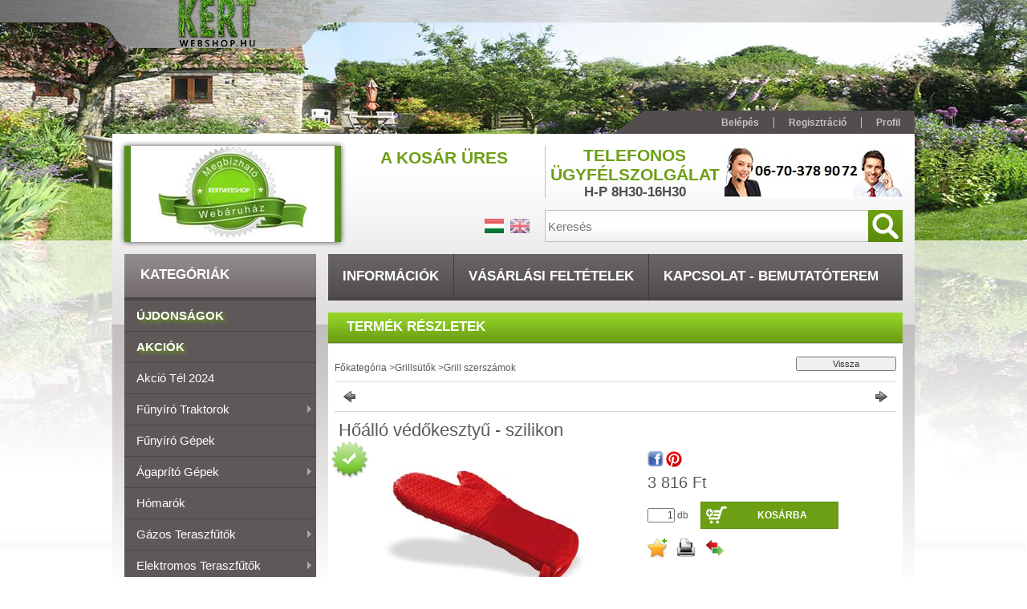

--- FILE ---
content_type: text/html; charset=UTF-8
request_url: https://kertwebshop.hu/spd/EC8794/Hoallo-vedokesztyu-szilikon
body_size: 16161
content:
<!DOCTYPE html PUBLIC "-//W3C//DTD XHTML 1.0 Transitional//EN" "http://www.w3.org/TR/xhtml1/DTD/xhtml1-transitional.dtd">
<html xmlns="http://www.w3.org/1999/xhtml" lang="hu" xml:lang="hu">
<head>
<meta http-equiv="Content-Type" content="text/html; charset=utf-8">
<meta http-equiv="Content-Language" content="HU">
<meta http-equiv="Cache-Control" content="no-cache">
<meta name="description" content="Kerti grillsütő kiegészítő - Hőálló védőkesztyű - szilikon">
<meta name="robots" content="index, follow">
<meta http-equiv="X-UA-Compatible" content="IE=Edge">
<meta property="og:site_name" content="Kertwebshop" />
<meta property="og:title" content="Hőálló védőkesztyű - szilikon - Kertwebshop">
<meta property="og:description" content="Kerti grillsütő kiegészítő - Hőálló védőkesztyű - szilikon">
<meta property="og:type" content="product">
<meta property="og:url" content="https://kertwebshop.hu/spd/EC8794/Hoallo-vedokesztyu-szilikon">
<meta property="og:image" content="https://kertwebshop.hu/img/58371/EC8794/EC8794.jpg">
<meta name="facebook-domain-verification" content="hk163woo148yvrr1ts9ogqf5lifro0">
<meta name="google-site-verification" content="OvxSFJMhHs6f2AJyj9vUmY5z_QB7HFM8yg8egx_qhC0">
<meta property="fb:admins" content="548478707321793">

<title>Hőálló védőkesztyű - szilikon - Kertwebshop</title>


<script type="text/javascript">
var service_type="shop";
var shop_url_main="https://kertwebshop.hu";
var actual_lang="hu";
var money_len="0";
var money_thousend=" ";
var money_dec=",";
var shop_id=58371;
var unas_design_url="https:"+"/"+"/"+"kertwebshop.hu"+"/"+"!common_design"+"/"+"custom"+"/"+"kertwebshop.unas.hu"+"/";
var unas_design_code='0';
var unas_base_design_code='2';
var unas_design_ver=2;
var unas_design_subver=0;
var unas_shop_url='https://kertwebshop.hu';
var config_plus=new Array();
config_plus['product_tooltip']=1;
config_plus['cart_redirect']=1;
config_plus['money_type']='Ft';
config_plus['money_type_display']='Ft';
var lang_text=new Array();

var UNAS = UNAS || {};
UNAS.shop={"base_url":'https://kertwebshop.hu',"domain":'kertwebshop.hu',"username":'kertwebshop.unas.hu',"id":58371,"lang":'hu',"currency_type":'Ft',"currency_code":'HUF',"currency_rate":'1',"currency_length":0,"base_currency_length":0,"canonical_url":'https://kertwebshop.hu/spd/EC8794/Hoallo-vedokesztyu-szilikon'};
UNAS.design={"code":'0',"page":'artdet'};
UNAS.api_auth="8dc7243170a02c2939f8b40226bdf328";
UNAS.customer={"email":'',"id":0,"group_id":0,"without_registration":0};
UNAS.shop["category_id"]="777484";
UNAS.shop["sku"]="EC8794";
UNAS.shop["product_id"]="104046227";
UNAS.shop["only_private_customer_can_purchase"] = false;
 

UNAS.text = {
    "button_overlay_close": `Bezár`,
    "popup_window": `Felugró ablak`,
    "list": `lista`,
    "updating_in_progress": `frissítés folyamatban`,
    "updated": `frissítve`,
    "is_opened": `megnyitva`,
    "is_closed": `bezárva`,
    "deleted": `törölve`,
    "consent_granted": `hozzájárulás megadva`,
    "consent_rejected": `hozzájárulás elutasítva`,
    "field_is_incorrect": `mező hibás`,
    "error_title": `Hiba!`,
    "product_variants": `termék változatok`,
    "product_added_to_cart": `A termék a kosárba került`,
    "product_added_to_cart_with_qty_problem": `A termékből csak [qty_added_to_cart] [qty_unit] került kosárba`,
    "product_removed_from_cart": `A termék törölve a kosárból`,
    "reg_title_name": `Név`,
    "reg_title_company_name": `Cégnév`,
    "number_of_items_in_cart": `Kosárban lévő tételek száma`,
    "cart_is_empty": `A kosár üres`,
    "cart_updated": `A kosár frissült`,
    "mandatory": `Kötelező!`
};


UNAS.text["delete_from_compare"]= `Törlés összehasonlításból`;
UNAS.text["comparison"]= `Összehasonlítás`;

UNAS.text["delete_from_favourites"]= `Törlés a kedvencek közül`;
UNAS.text["add_to_favourites"]= `Kedvencekhez`;








window.lazySizesConfig=window.lazySizesConfig || {};
window.lazySizesConfig.loadMode=1;
window.lazySizesConfig.loadHidden=false;

window.dataLayer = window.dataLayer || [];
function gtag(){dataLayer.push(arguments)};
gtag('js', new Date());
</script>

<script src="https://kertwebshop.hu/!common_packages/jquery/jquery-1.7.2.js?mod_time=1682493235" type="text/javascript"></script>
<script src="https://kertwebshop.hu/!common_packages/jquery/plugins/shadowbox3/shadowbox.js?mod_time=1682493235" type="text/javascript"></script>
<script src="https://kertwebshop.hu/!common_packages/jquery/plugins/jqzoom/jqzoom.js?mod_time=1682493235" type="text/javascript"></script>
<script src="https://kertwebshop.hu/!common_packages/jquery/plugins/bgiframe/bgiframe.js?mod_time=1682493235" type="text/javascript"></script>
<script src="https://kertwebshop.hu/!common_packages/jquery/plugins/ajaxqueue/ajaxqueue.js?mod_time=1682493235" type="text/javascript"></script>
<script src="https://kertwebshop.hu/!common_packages/jquery/plugins/color/color.js?mod_time=1682493235" type="text/javascript"></script>
<script src="https://kertwebshop.hu/!common_packages/jquery/plugins/autocomplete/autocomplete.js?mod_time=1751452520" type="text/javascript"></script>
<script src="https://kertwebshop.hu/!common_packages/jquery/plugins/cookie/cookie.js?mod_time=1682493235" type="text/javascript"></script>
<script src="https://kertwebshop.hu/!common_packages/jquery/plugins/tools/tools-1.2.7.js?mod_time=1682493235" type="text/javascript"></script>
<script src="https://kertwebshop.hu/!common_packages/jquery/plugins/nivoslider/nivoslider.js?mod_time=1682493235" type="text/javascript"></script>
<script src="https://kertwebshop.hu/!common_packages/jquery/own/shop_common/exploded/common.js?mod_time=1769410770" type="text/javascript"></script>
<script src="https://kertwebshop.hu/!common_packages/jquery/own/shop_common/exploded/common_overlay.js?mod_time=1754986321" type="text/javascript"></script>
<script src="https://kertwebshop.hu/!common_packages/jquery/own/shop_common/exploded/common_shop_popup.js?mod_time=1754991412" type="text/javascript"></script>
<script src="https://kertwebshop.hu/!common_packages/jquery/own/shop_common/exploded/common_start_checkout.js?mod_time=1752056293" type="text/javascript"></script>
<script src="https://kertwebshop.hu/!common_packages/jquery/own/shop_common/exploded/design_1500.js?mod_time=1725525511" type="text/javascript"></script>
<script src="https://kertwebshop.hu/!common_packages/jquery/own/shop_common/exploded/function_change_address_on_order_methods.js?mod_time=1752056293" type="text/javascript"></script>
<script src="https://kertwebshop.hu/!common_packages/jquery/own/shop_common/exploded/function_check_password.js?mod_time=1751452520" type="text/javascript"></script>
<script src="https://kertwebshop.hu/!common_packages/jquery/own/shop_common/exploded/function_check_zip.js?mod_time=1767692285" type="text/javascript"></script>
<script src="https://kertwebshop.hu/!common_packages/jquery/own/shop_common/exploded/function_compare.js?mod_time=1751452520" type="text/javascript"></script>
<script src="https://kertwebshop.hu/!common_packages/jquery/own/shop_common/exploded/function_customer_addresses.js?mod_time=1769410770" type="text/javascript"></script>
<script src="https://kertwebshop.hu/!common_packages/jquery/own/shop_common/exploded/function_delivery_point_select.js?mod_time=1751452520" type="text/javascript"></script>
<script src="https://kertwebshop.hu/!common_packages/jquery/own/shop_common/exploded/function_favourites.js?mod_time=1725525511" type="text/javascript"></script>
<script src="https://kertwebshop.hu/!common_packages/jquery/own/shop_common/exploded/function_infinite_scroll.js?mod_time=1758625001" type="text/javascript"></script>
<script src="https://kertwebshop.hu/!common_packages/jquery/own/shop_common/exploded/function_language_and_currency_change.js?mod_time=1751452520" type="text/javascript"></script>
<script src="https://kertwebshop.hu/!common_packages/jquery/own/shop_common/exploded/function_param_filter.js?mod_time=1764233414" type="text/javascript"></script>
<script src="https://kertwebshop.hu/!common_packages/jquery/own/shop_common/exploded/function_postsale.js?mod_time=1751452520" type="text/javascript"></script>
<script src="https://kertwebshop.hu/!common_packages/jquery/own/shop_common/exploded/function_product_print.js?mod_time=1725525511" type="text/javascript"></script>
<script src="https://kertwebshop.hu/!common_packages/jquery/own/shop_common/exploded/function_product_subscription.js?mod_time=1751452520" type="text/javascript"></script>
<script src="https://kertwebshop.hu/!common_packages/jquery/own/shop_common/exploded/function_recommend.js?mod_time=1751452520" type="text/javascript"></script>
<script src="https://kertwebshop.hu/!common_packages/jquery/own/shop_common/exploded/function_saved_cards.js?mod_time=1751452520" type="text/javascript"></script>
<script src="https://kertwebshop.hu/!common_packages/jquery/own/shop_common/exploded/function_saved_filter_delete.js?mod_time=1751452520" type="text/javascript"></script>
<script src="https://kertwebshop.hu/!common_packages/jquery/own/shop_common/exploded/function_search_smart_placeholder.js?mod_time=1751452520" type="text/javascript"></script>
<script src="https://kertwebshop.hu/!common_packages/jquery/own/shop_common/exploded/function_vote.js?mod_time=1725525511" type="text/javascript"></script>
<script src="https://kertwebshop.hu/!common_packages/jquery/own/shop_common/exploded/page_cart.js?mod_time=1767791926" type="text/javascript"></script>
<script src="https://kertwebshop.hu/!common_packages/jquery/own/shop_common/exploded/page_customer_addresses.js?mod_time=1768291152" type="text/javascript"></script>
<script src="https://kertwebshop.hu/!common_packages/jquery/own/shop_common/exploded/page_order_checkout.js?mod_time=1725525511" type="text/javascript"></script>
<script src="https://kertwebshop.hu/!common_packages/jquery/own/shop_common/exploded/page_order_details.js?mod_time=1725525511" type="text/javascript"></script>
<script src="https://kertwebshop.hu/!common_packages/jquery/own/shop_common/exploded/page_order_methods.js?mod_time=1760086915" type="text/javascript"></script>
<script src="https://kertwebshop.hu/!common_packages/jquery/own/shop_common/exploded/page_order_return.js?mod_time=1725525511" type="text/javascript"></script>
<script src="https://kertwebshop.hu/!common_packages/jquery/own/shop_common/exploded/page_order_send.js?mod_time=1725525511" type="text/javascript"></script>
<script src="https://kertwebshop.hu/!common_packages/jquery/own/shop_common/exploded/page_order_subscriptions.js?mod_time=1751452520" type="text/javascript"></script>
<script src="https://kertwebshop.hu/!common_packages/jquery/own/shop_common/exploded/page_order_verification.js?mod_time=1752056293" type="text/javascript"></script>
<script src="https://kertwebshop.hu/!common_packages/jquery/own/shop_common/exploded/page_product_details.js?mod_time=1751452520" type="text/javascript"></script>
<script src="https://kertwebshop.hu/!common_packages/jquery/own/shop_common/exploded/page_product_list.js?mod_time=1725525511" type="text/javascript"></script>
<script src="https://kertwebshop.hu/!common_packages/jquery/own/shop_common/exploded/page_product_reviews.js?mod_time=1751452520" type="text/javascript"></script>
<script src="https://kertwebshop.hu/!common_packages/jquery/own/shop_common/exploded/page_reg.js?mod_time=1756187461" type="text/javascript"></script>
<script src="https://kertwebshop.hu/!common_packages/jquery/plugins/hoverintent/hoverintent.js?mod_time=1682493235" type="text/javascript"></script>
<script src="https://kertwebshop.hu/!common_packages/jquery/own/shop_tooltip/shop_tooltip.js?mod_time=1753441722" type="text/javascript"></script>
<script src="https://kertwebshop.hu/!common_packages/jquery/plugins/superfish/superfish.js?mod_time=1682493235" type="text/javascript"></script>

<link href="https://kertwebshop.hu/!common_packages/jquery/plugins/autocomplete/autocomplete.css?mod_time=1682493235" rel="stylesheet" type="text/css">
<link href="https://kertwebshop.hu/!common_packages/jquery/plugins/shadowbox3/shadowbox.css?mod_time=1682493235" rel="stylesheet" type="text/css">
<link href="https://kertwebshop.hu/!common_packages/jquery/plugins/jqzoom/css/jqzoom.css?mod_time=1693894693" rel="stylesheet" type="text/css">
<link href="https://kertwebshop.hu/!common_design/base/000001/css/common.css?mod_time=1763385135" rel="stylesheet" type="text/css">
<link href="https://kertwebshop.hu/!common_design/base/000001/css/page.css?mod_time=1751452521" rel="stylesheet" type="text/css">
<link href="https://kertwebshop.hu/!common_design/base/000002/css/page_artdet_2.css?mod_time=1751452521" rel="stylesheet" type="text/css">
<link href="https://kertwebshop.hu/!common_design/base/000001/css/box.css?mod_time=1751452521" rel="stylesheet" type="text/css">
<link href="https://kertwebshop.hu/!common_design/custom/kertwebshop.unas.hu/css/layout.css?mod_time=1671193682" rel="stylesheet" type="text/css">
<link href="https://kertwebshop.hu/!common_design/base/000001/css/design.css?mod_time=1682493236" rel="stylesheet" type="text/css">
<link href="https://kertwebshop.hu/!common_design/custom/kertwebshop.unas.hu/css/design_custom.css?mod_time=1671193682" rel="stylesheet" type="text/css">
<link href="https://kertwebshop.hu/!common_design/custom/kertwebshop.unas.hu/css/custom.css?mod_time=1671193682" rel="stylesheet" type="text/css">

<link href="https://kertwebshop.hu/spd/EC8794/Hoallo-vedokesztyu-szilikon" rel="canonical">
<link href="https://kertwebshop.hu/shop_ordered/58371/design_pic/favicon.ico" rel="shortcut icon">
<script type="text/javascript">
        var google_consent=1;
    
        gtag('consent', 'default', {
           'ad_storage': 'denied',
           'ad_user_data': 'denied',
           'ad_personalization': 'denied',
           'analytics_storage': 'denied',
           'functionality_storage': 'denied',
           'personalization_storage': 'denied',
           'security_storage': 'granted'
        });

    
        gtag('consent', 'update', {
           'ad_storage': 'denied',
           'ad_user_data': 'denied',
           'ad_personalization': 'denied',
           'analytics_storage': 'denied',
           'functionality_storage': 'denied',
           'personalization_storage': 'denied',
           'security_storage': 'granted'
        });

        </script>
    <script async src="https://www.googletagmanager.com/gtag/js?id=G-YMHHB8KZ9V"></script>    <script type="text/javascript">
    gtag('config', 'G-YMHHB8KZ9V');

          gtag('config', 'UA-3566660-12');
                </script>
        <script type="text/javascript">
    var google_analytics=1;

                gtag('event', 'view_item', {
              "currency": "HUF",
              "value": '3816',
              "items": [
                  {
                      "item_id": "EC8794",
                      "item_name": "Hőálló védőkesztyű - szilikon",
                      "item_category": "Grillsütők/Grill szerszámok",
                      "price": '3816'
                  }
              ],
              'non_interaction': true
            });
               </script>
           <script type="text/javascript">
        gtag('config', 'AW-1047242935',{'allow_enhanced_conversions':true});
                </script>
                <script type="text/javascript">
                       gtag('config', 'AW-11376982212');
                </script>
            <script type="text/javascript">
        var google_ads=1;

                gtag('event','remarketing', {
            'ecomm_pagetype': 'product',
            'ecomm_prodid': ["EC8794"],
            'ecomm_totalvalue': 3816        });
            </script>
    


<script type="text/javascript"> 
	$(document).ready(function() {
		$('ul#categories').superfish({
			animation: {height:'show'},
			delay: 500,
			speed: 250                  
		});
	});
</script>
</head>

<body class='design_ver2' id="ud_shop_artdet">
<div id="image_to_cart" style="display:none; position:absolute; z-index:100000;"></div>
<div class="overlay_common overlay_warning" id="overlay_cart_add"></div>
<script type="text/javascript">$(document).ready(function(){ overlay_init("cart_add",{"onBeforeLoad":false}); });</script>
<div id="overlay_login_outer"></div>	
	<script type="text/javascript">
	$(document).ready(function(){
	    var login_redir_init="";

		$("#overlay_login_outer").overlay({
			onBeforeLoad: function() {
                var login_redir_temp=login_redir_init;
                if (login_redir_act!="") {
                    login_redir_temp=login_redir_act;
                    login_redir_act="";
                }

									$.ajax({
						type: "GET",
						async: true,
						url: "https://kertwebshop.hu/shop_ajax/ajax_popup_login.php",
						data: {
							shop_id:"58371",
							lang_master:"hu",
                            login_redir:login_redir_temp,
							explicit:"ok",
							get_ajax:"1"
						},
						success: function(data){
							$("#overlay_login_outer").html(data);
							if (unas_design_ver >= 5) $("#overlay_login_outer").modal('show');
							$('#overlay_login1 input[name=shop_pass_login]').keypress(function(e) {
								var code = e.keyCode ? e.keyCode : e.which;
								if(code.toString() == 13) {		
									document.form_login_overlay.submit();		
								}	
							});	
						}
					});
								},
			top: 200,
			mask: {
	color: "#000000",
	loadSpeed: 200,
	maskId: "exposeMaskOverlay",
	opacity: 0.7
},
			closeOnClick: (config_plus['overlay_close_on_click_forced'] === 1),
			onClose: function(event, overlayIndex) {
				$("#login_redir").val("");
			},
			load: false
		});
		
			});
	function overlay_login() {
		$(document).ready(function(){
			$("#overlay_login_outer").overlay().load();
		});
	}
	function overlay_login_remind() {
        if (unas_design_ver >= 5) {
            $("#overlay_remind").overlay().load();
        } else {
            $(document).ready(function () {
                $("#overlay_login_outer").overlay().close();
                setTimeout('$("#overlay_remind").overlay().load();', 250);
            });
        }
	}

    var login_redir_act="";
    function overlay_login_redir(redir) {
        login_redir_act=redir;
        $("#overlay_login_outer").overlay().load();
    }
	</script>  
	<div class="overlay_common overlay_info" id="overlay_remind"></div>
<script type="text/javascript">$(document).ready(function(){ overlay_init("remind",[]); });</script>

	<script type="text/javascript">
    	function overlay_login_error_remind() {
		$(document).ready(function(){
			load_login=0;
			$("#overlay_error").overlay().close();
			setTimeout('$("#overlay_remind").overlay().load();', 250);	
		});
	}
	</script>  
	<div class="overlay_common overlay_info" id="overlay_newsletter"></div>
<script type="text/javascript">$(document).ready(function(){ overlay_init("newsletter",[]); });</script>

<script type="text/javascript">
function overlay_newsletter() {
    $(document).ready(function(){
        $("#overlay_newsletter").overlay().load();
    });
}
</script>
<div class="overlay_common overlay_error" id="overlay_script"></div>
<script type="text/javascript">$(document).ready(function(){ overlay_init("script",[]); });</script>
    <script>
    $(document).ready(function() {
        $.ajax({
            type: "GET",
            url: "https://kertwebshop.hu/shop_ajax/ajax_stat.php",
            data: {master_shop_id:"58371",get_ajax:"1"}
        });
    });
    </script>
    



<div id='banner_popup_content'><div class="banner_popup" id="banner_popup_overlay" style="width:600px; height:400px;"><!-- UnasElement {type:slide} -->
<div id="banner_popup_slide" class="nivoSlider" style="width:600px; height:400px;">
	<a id="banner_popup_slide_3" href="https://kertwebshop.hu/akcio"><img src="https://kertwebshop.hu/shop_pic.php?time=1654002830&width=600&height=400&design_element=banner_popup_slide_3.png" width="600" height="400" border="0" title="kertwebshop akcio" alt="kertwebshop akcio" style="width:600px; height:400px;" /></a>
</div>
</div><script type="text/javascript">
<!--
$(document).ready(function(){
		setTimeout( function() {
			$("#banner_popup_overlay").overlay({
				mask: {
					color: "#000000",
					loadSpeed: 300,
					opacity: 0.7
				},
				top: 150,
				load: true
			});
		}, 1000 );
});
// -->
</script>
</div>

<div id="container"><div id="container_inner">
	
	<div id="header">
    	<div id="header_top">
        	<div id="header_top_left"></div>
            <div id="header_top_right">
            	<div id="menu_top">
                	<ul>
                    	<li class="login_name" style="display:none;"><a>Belépve: </a></li>
						<li class="login">
    
        
            
                <script type='text/javascript'>
                    function overlay_login() {
                        $(document).ready(function(){
                            $("#overlay_login_outer").overlay().load();
                        });
                    }
                </script>
                <a href="javascript:overlay_login();" class="text_normal">Belépés</a>
            

            
        

        
        

        

    
</li>
                        <li class="menu_top_reg"><a href="https://kertwebshop.hu/shop_reg.php"><strong>Regisztráció</strong></a></li>                    
                        <li><a href="https://kertwebshop.hu/shop_order_track.php"><strong>Profil</strong></a>	</li>
                    </ul> 
                </div>
            </div>
            <div class="clear_fix"></div>
            
            <script type="text/javascript">
				if(""!="") {
					$(".login_name").show();	
					$(".menu_top_reg").hide();
				}
			</script>            
            
        </div>	
    	<div id="header_container">
        	<div id="header_container_left">
            	<div id="logo-shadow">
                	<div id="logo"><div id='head_content'><!-- UnasElement {type:slide} -->
<div id="head_slide" class="nivoSlider" style="width:270px; height:120px;">
	<a id="head_slide_0" href="https://kertwebshop.hu/"><img src="https://kertwebshop.hu/shop_pic.php?time=1485004282&width=270&height=120&design_element=head_slide_0.jpg" width="270" height="120" border="0" title="Megbízható webárúház" alt="Megbízható webárúház" style="width:270px; height:120px;" /></a>
</div>
</div></div>
                </div>
            </div>
        	<div id="header_container_right">
            	<div id="header_container_right_top">
                	<div id="header_box_1">
						 <div id="cart">
                			<div id="cart_text"><div id='box_cart_content' class='box_content'>

    

    

    
        <div class='box_cart_item'>
            <a href='https://kertwebshop.hu/shop_cart.php' class='text_small'>
                <span class='text_small'>
                    

                    

                    
                        <span class='box_cart_empty'>A kosár üres</span>
                        
                    
                </span>
            </a>
        </div>
    

    

    

    

    

    

    
        <script type="text/javascript">
            $("#cart").click(function() {
                document.location.href="https://kertwebshop.hu/shop_cart.php";
            });
        </script>
    

</div></div>
                		</div>
                    </div>
                	<div id="header_box_2">
                    	<div id='banner_horizontal_1_content'><!-- UnasElement {type:editor} -->
<table cellpadding="0" cellspacing="0" border="0" style="vertical-align: top; text-align: center; width: 222px; height: 65px;">
<tbody>
<tr>
<td height="18" style="color: #6c9f14; font-weight: bold; font-size: 21px; text-transform: uppercase; font-family: 'Trebuchet MS',Arial,Helvetica,sans-serif;">Telefonos ügyfélszolgálat</td>
</tr>
<tr>
<td height="20" style="color: #514d4e; font-size: 17px; text-transform: uppercase; font-weight: bold; text-align: center; padding-bottom: 0px;">H-P 8H30-16H30</td>
</tr>
<tr>
<td height="5"></td>
</tr>
</tbody>
</table></div>
                    </div>
                	<div id="header_box_3">
                    	<div id='banner_horizontal_2_content'><!-- UnasElement {type:slide} -->
<div id="banner_horizontal_2_slide" class="nivoSlider" style="width:222px; height:65px;">
	<a id="banner_horizontal_2_slide_0" href="https://kertwebshop.hu/"><img src="https://kertwebshop.hu/shop_pic.php?time=1485003007&width=222&height=65&design_element=banner_horizontal_2_slide_0.jpg" width="222" height="65" border="0" title="Telefonos ugyfelszolgalat" alt="Telefonos ugyfelszolgalat" style="width:222px; height:65px;" /></a>
</div>
</div>
                    </div>
                    <div class="clear_fix"></div>                                        
                </div>
                <div id="header_container_right_bottom">
                    <div id="money-lang">
                    	<div id="money"></div>
                    	<div id="lang">
<div id='box_lang_content' class='box_content'>

    
    <script type="text/javascript">
$(document).ready(function(){
	$(".box_lang_flag").fadeTo(0, 0.6);
	$(".box_lang_flag").hover(function() {
		$(this).fadeTo(0, 1);
	},function(){
		$(this).fadeTo(0, 0.5);
	});
});
</script>

    <div class='box_lang_type_flag'>
        <a id="box_lang_hu" data-lang="hu" href="#" data-uri="/spd/EC8794/Hoallo-vedokesztyu-szilikon" onclick="location.href='https://kertwebshop.hu'+$(this).data('uri')" class="text_small box_lang_a_select" title="Magyar" rel="nofollow"><img src="https://kertwebshop.hu/!common_design/own/image/icon/flag/30x22/hu.gif" alt="Magyar" title="Magyar"  width="24"  height="18"  class="box_lang_flag_select" /></a><a id="box_lang_en" data-lang="en" href="#" data-uri="/en/spd/EC8794/Hoallo-vedokesztyu-szilikon" onclick="location.href='https://kertwebshop.hu'+$(this).data('uri')" class="text_small" title="English" rel="nofollow"><img src="https://kertwebshop.hu/!common_design/own/image/icon/flag/30x22/en.gif" alt="English" title="English"  width="24"  height="18"  class="box_lang_flag" /></a>
    </div>
    

    

</div>
</div>
                        <div class="clear_fix"></div>
                    </div>
                    <div id="search"><div id='box_search_content' class='box_content'>
    <form name="form_include_search" id="form_include_search" action="https://kertwebshop.hu/shop_search.php" method="get">
        <div class='box_search_field'><label><span class="text_small">Kifejezés:</span></label><span class="text_input"><input name="q" id="box_search_input" type="text" maxlength="255" class="text_small js-search-input" value="" placeholder="Keresés" /></span></div>
        <div class='box_search_button'><span class="text_button"><input type="submit" value="" class="text_small" /></span></div>
    </form>
</div></div>
                    <div class="clear_fix"></div>
                </div>
            </div>
            <div class="clear_fix"></div>            
        </div>	
        <div id="header_bottom"><!-- --></div>
    </div>
    
    <div id="content">
    	<div id="content_top"><!-- --></div>
        <div id="content_container_outer"><div id="content_container"><div id="content_container_inner">    
        	
            <div id="left">
                <div id="box_left">
                
                    <div id="box_container_shop_cat">
                    <div class="box_left_title"><h3>Kategóriák</h3></div>
                    <div class="box_left_container"><ul id='categories' class='sf-vertical'><li id='box_cat_spec_new'><span class='box_cat_spec'><a href='https://kertwebshop.hu/shop_artspec.php?artspec=2' class='text_small'><span class='text_color_fault'>Újdonságok</span></a></span></li><li id='box_cat_spec_akcio'><span class='box_cat_spec'><a href='https://kertwebshop.hu/shop_artspec.php?artspec=1' class='text_small'><span class='text_color_fault'>AKCIÓK</span></a></span></li><li id='box_cat_0_666233' class=' box_cat_last'><span class='text_small box_cat_style0 box_cat_level0 text_style_strong box_cat_select_666233'><a href='https://kertwebshop.hu/akcio' class='text_small text_style_strong box_cat_select_666233'>Akció Tél 2024</a></span>
</li><li id='box_cat_0_192005' class=''><span class='text_small box_cat_style0 box_cat_level0 text_style_strong box_cat_select_192005'><a href='https://kertwebshop.hu/funyirotraktorok' class='text_small text_style_strong box_cat_select_192005'>Fűnyíró traktorok</a></span>
<ul><li id='box_cat_1_654333' class=' box_cat_last'><span class='text_small box_cat_style2 box_cat_level1 box_cat_select_654333'><a href='https://kertwebshop.hu/funyirotraktor_2wd' class='text_small box_cat_select_654333'>2WD - kétkerék hajtás</a></span>
</li><li id='box_cat_1_797417' class=' box_cat_last'><span class='text_small box_cat_style2 box_cat_level1 box_cat_select_797417'><a href='https://kertwebshop.hu/funyirotraktor_zero_turn' class='text_small box_cat_select_797417'>ZERO TURN - nulla fordulós</a></span>
</li><li id='box_cat_1_717889' class=' box_cat_last'><span class='text_small box_cat_style2 box_cat_level1 box_cat_select_717889'><a href='https://kertwebshop.hu/kertitraktor_fugyujtos' class='text_small box_cat_select_717889'>Fűgyűjtős</a></span>
</li><li id='box_cat_1_213568' class=' box_cat_last'><span class='text_small box_cat_style2 box_cat_level1 box_cat_select_213568'><a href='https://kertwebshop.hu/kertitraktor_mulcsozas' class='text_small box_cat_select_213568'>Mulcsozó</a></span>
</li><li id='box_cat_1_136525' class=' box_cat_last'><span class='text_small box_cat_style2 box_cat_level1 box_cat_select_136525'><a href='https://kertwebshop.hu/kertitraktor_tartozekok' class='text_small box_cat_select_136525'>Tartozékok</a></span>
</li><li id='box_cat_1_427442' class=' box_cat_last'><span class='text_small box_cat_style2 box_cat_level1 box_cat_select_427442'><a href='https://kertwebshop.hu/spl/427442/Hasznalt-gepek' class='text_small box_cat_select_427442'>Használt gépek</a></span>
</li></ul></li><li id='box_cat_0_463828' class=' box_cat_last'><span class='text_small box_cat_style0 box_cat_level0 text_style_strong box_cat_select_463828'><a href='https://kertwebshop.hu/funyirok' class='text_small text_style_strong box_cat_select_463828'>Fűnyíró gépek</a></span>
</li><li id='box_cat_0_273669' class=''><span class='text_small box_cat_style0 box_cat_level0 text_style_strong box_cat_select_273669'><a href='https://kertwebshop.hu/agapritok' class='text_small text_style_strong box_cat_select_273669'>Ágaprító gépek</a></span>
<ul><li id='box_cat_1_584674' class=' box_cat_last'><span class='text_small box_cat_style2 box_cat_level1 box_cat_select_584674'><a href='https://kertwebshop.hu/GS-sorozat' class='text_small box_cat_select_584674'>GS sorozat motorral</a></span>
</li><li id='box_cat_1_772614' class=' box_cat_last'><span class='text_small box_cat_style2 box_cat_level1 box_cat_select_772614'><a href='https://kertwebshop.hu/WS-sorozat' class='text_small box_cat_select_772614'>WS sorozat motorral</a></span>
</li><li id='box_cat_1_546357' class=' box_cat_last'><span class='text_small box_cat_style2 box_cat_level1 box_cat_select_546357'><a href='https://kertwebshop.hu/GS-sorozat-PTO' class='text_small box_cat_select_546357'>GS sorozat PTO</a></span>
</li><li id='box_cat_1_604958' class=' box_cat_last'><span class='text_small box_cat_style2 box_cat_level1 box_cat_select_604958'><a href='https://kertwebshop.hu/WS-sorozat-PTO' class='text_small box_cat_select_604958'>WS sorozat PTO</a></span>
</li></ul></li><li id='box_cat_0_882075' class=' box_cat_last'><span class='text_small box_cat_style0 box_cat_level0 text_style_strong box_cat_select_882075'><a href='https://kertwebshop.hu/homarok' class='text_small text_style_strong box_cat_select_882075'>Hómarók</a></span>
</li><li id='box_cat_0_969195' class=''><span class='text_small box_cat_style0 box_cat_level0 text_style_strong box_cat_select_969195'><a href='https://kertwebshop.hu/gazos_teraszfutok' class='text_small text_style_strong box_cat_select_969195'>Gázos teraszfűtők</a></span>
<ul><li id='box_cat_1_687963' class=' box_cat_last'><span class='text_small box_cat_style2 box_cat_level1 box_cat_select_687963'><a href='https://kertwebshop.hu/gazos_teraszfuto_keszulekek' class='text_small box_cat_select_687963'>Készülékek</a></span>
</li><li id='box_cat_1_999007' class=' box_cat_last'><span class='text_small box_cat_style2 box_cat_level1 box_cat_select_999007'><a href='https://kertwebshop.hu/gazos_teraszfuto_takarok' class='text_small box_cat_select_999007'>Takarók</a></span>
</li></ul></li><li id='box_cat_0_519023' class=''><span class='text_small box_cat_style0 box_cat_level0 text_style_strong box_cat_select_519023'><a href='https://kertwebshop.hu/elektromos_teraszfutok' class='text_small text_style_strong box_cat_select_519023'>Elektromos teraszfűtők</a></span>
<ul><li id='box_cat_1_766792' class=' box_cat_last'><span class='text_small box_cat_style2 box_cat_level1 box_cat_select_766792'><a href='https://kertwebshop.hu/spl/766792/Allo' class='text_small box_cat_select_766792'>Álló</a></span>
</li><li id='box_cat_1_987002' class=' box_cat_last'><span class='text_small box_cat_style2 box_cat_level1 box_cat_select_987002'><a href='https://kertwebshop.hu/spl/987002/Fali' class='text_small box_cat_select_987002'>Fali</a></span>
</li><li id='box_cat_1_104705' class=' box_cat_last'><span class='text_small box_cat_style2 box_cat_level1 box_cat_select_104705'><a href='https://kertwebshop.hu/spl/104705/Fuggesztett' class='text_small box_cat_select_104705'>Függesztett</a></span>
</li></ul></li><li id='box_cat_0_118784' class=' box_cat_last'><span class='text_small box_cat_style0 box_cat_level0 text_style_strong box_cat_select_118784'><a href='https://kertwebshop.hu/elektromos_holegfuvok' class='text_small text_style_strong box_cat_select_118784'>Elektromos hőlégfúvók</a></span>
</li><li id='box_cat_0_989445' class=''><span class='text_small box_cat_style0 box_cat_level0 text_style_strong box_cat_select_989445'><a href='https://kertwebshop.hu/grillsutok' class='text_small text_style_strong box_cat_select_989445'>Grillsütők</a></span>
<ul><li id='box_cat_1_202613' class=' box_cat_last'><span class='text_small box_cat_style2 box_cat_level1 box_cat_select_202613'><a href='https://kertwebshop.hu/gazos_grillsutok' class='text_small box_cat_select_202613'>Endres Gázos grillsütők</a></span>
</li><li id='box_cat_1_470606' class=' box_cat_last'><span class='text_small box_cat_style2 box_cat_level1 box_cat_select_470606'><a href='https://kertwebshop.hu/elektromos_grillsutok' class='text_small box_cat_select_470606'>Elektromos grillsütők</a></span>
</li><li id='box_cat_1_112918' class=' box_cat_last'><span class='text_small box_cat_style2 box_cat_level1 box_cat_select_112918'><a href='https://kertwebshop.hu/grillsuto_tartozekok' class='text_small box_cat_select_112918'>Tartozékok, kiegészítők</a></span>
</li><li id='box_cat_1_777484' class=' box_cat_last'><span class='text_small box_cat_style2 box_cat_level1 text_color_fault text_style_strong'><a href='https://kertwebshop.hu/grill_szerszamok_eszkozok' class='text_small text_color_fault text_style_strong'>Grill szerszámok</a></span>
</li></ul></li><li id='box_cat_0_611491' class=''><span class='text_small box_cat_style0 box_cat_level0 text_style_strong box_cat_select_611491'><a href='https://kertwebshop.hu/kemencek' class='text_small text_style_strong box_cat_select_611491'>Olasz Kültéri Kemencék </a></span>
<ul><li id='box_cat_1_984308' class=' box_cat_last'><span class='text_small box_cat_style2 box_cat_level1 box_cat_select_984308'><a href='https://kertwebshop.hu/FONTANA-FORNI-Kulteri-Kemence' class='text_small box_cat_select_984308'>Kültéri Kemence</a></span>
</li><li id='box_cat_1_845185' class=' box_cat_last'><span class='text_small box_cat_style2 box_cat_level1 box_cat_select_845185'><a href='https://kertwebshop.hu/Kulteri_kemence_top' class='text_small box_cat_select_845185'>Kültéri Kemence TOP</a></span>
</li><li id='box_cat_1_543188' class=' box_cat_last'><span class='text_small box_cat_style2 box_cat_level1 box_cat_select_543188'><a href='https://kertwebshop.hu/Gazos-kulteri-kemence' class='text_small box_cat_select_543188'>Gázos kültéri kemence</a></span>
</li><li id='box_cat_1_710104' class=''><span class='text_small box_cat_style2 box_cat_level1 box_cat_select_710104'><a href='https://kertwebshop.hu/kulteri_kemence_kiegeszitok' class='text_small box_cat_select_710104'>Kültéri kemence kiegészítők</a></span>
<ul><li id='box_cat_2_235481' class=' box_cat_last'><span class='text_small box_cat_style1 box_cat_level2 box_cat_select_235481'><a href='https://kertwebshop.hu/Kemence_takarok' class='text_small box_cat_select_235481'>Kemence Takarók</a></span>
</li><li id='box_cat_2_709801' class=' box_cat_last'><span class='text_small box_cat_style1 box_cat_level2 box_cat_select_709801'><a href='https://kertwebshop.hu/kemence_lapatok' class='text_small box_cat_select_709801'>Kemence Lapátok és Eszközök</a></span>
</li></ul></li></ul></li><li id='box_cat_0_368525' class=' box_cat_last'><span class='text_small box_cat_style0 box_cat_level0 text_style_strong box_cat_select_368525'><a href='https://kertwebshop.hu/kemping_cikkek' class='text_small text_style_strong box_cat_select_368525'>Kempingcikkek</a></span>
</li><li id='box_cat_0_427657' class=' box_cat_last'><span class='text_small box_cat_style0 box_cat_level0 text_style_strong box_cat_select_427657'><a href='https://kertwebshop.hu/tarolo_ladak_dobozok' class='text_small text_style_strong box_cat_select_427657'>Tároló ládák</a></span>
</li><li id='box_cat_0_477461' class=' box_cat_last'><span class='text_small box_cat_style0 box_cat_level0 text_style_strong box_cat_select_477461'><a href='https://kertwebshop.hu/legsterilizalok' class='text_small text_style_strong box_cat_select_477461'>Levegő sterilizálók</a></span>
</li></ul></div>
                    <div class="box_left_bottom"><!-- --></div>	                
                    </div>
                    <div class="clear_fix"></div> 
                
                	
                    	<div class="box_left_title_cms"><!-- --></div>
                        <div class="box_left_container_cms"><div id="box_left_cms"><div id="menu_content3"><ul><li class="menu_item_plus menu_item_1" id="menu_item_id_170074"><span class="menu_item_inner"><a href="https://kertwebshop.hu/agdaralovalasztas" target="_top"><strong>Ágaprító gép kiválasztása</strong></a></span></li><li class="menu_item_plus menu_item_2" id="menu_item_id_742106"><span class="menu_item_inner"><a href="https://kertwebshop.hu/visszakuldes" target="_top"><strong>Visszaküldés, visszatérítés</strong></a></span></li><li class="menu_item_plus menu_item_3" id="menu_item_id_796534"><span class="menu_item_inner"><a href="https://kertwebshop.hu/spg/796534/Unnepi-nyitvatartas" target="_top"><strong>Ünnepi nyitvatartás</strong></a></span></li></ul></div></div></div>
                        <div class="box_left_bottom"><!-- --></div>	
                       
                
                    <div id='box_container_shop_top' class='box_container_1'>
                    <div class="box_left_title">TOP termékek</div>
                    <div class="box_left_container"><div id='box_top_content' class='box_content box_top_content'><div class='box_content_ajax' data-min-length='5'></div><script type="text/javascript">
	$.ajax({
		type: "GET",
		async: true,
		url: "https://kertwebshop.hu/shop_ajax/ajax_box_top.php",
		data: {
			box_id:"",
			cat_endid:"777484",
			get_ajax:1,
			shop_id:"58371",
			lang_master:"hu"
		},
		success: function(result){
			$("#box_top_content").html(result);
		}
	});
</script>
</div></div>
                    <div class="box_left_bottom"><!-- --></div>	
					</div><div id='box_container_shop_art' class='box_container_2'>
                    <div class="box_left_title">Termékajánló</div>
                    <div class="box_left_container"><div id='box_art_content' class='box_content box_art_content'><div class='box_content_ajax' data-min-length='5'></div><script type="text/javascript">
	$.ajax({
		type: "GET",
		async: true,
		url: "https://kertwebshop.hu/shop_ajax/ajax_box_art.php",
		data: {
			box_id:"",
			cat_endid:"777484",
			get_ajax:1,
			shop_id:"58371",
			lang_master:"hu"
		},
		success: function(result){
			$("#box_art_content").html(result);
		}
	});
</script>
</div></div>
                    <div class="box_left_bottom"><!-- --></div>	
					</div>
                </div>
            </div>
            
            <div id="center">
            
            <div id="menu">
				<div id="menu_content4"><ul><li class="menu_item_1"><span class="menu_item_inner"><a href="https://kertwebshop.hu/shop_contact.php"><strong>Információk</strong></a></span></li><li class="menu_item_2"><span class="menu_item_inner"><a href="https://kertwebshop.hu/shop_help.php"><strong>Vásárlási feltételek</strong></a></span></li><li class="menu_item_plus menu_item_3" id="menu_item_id_656561"><span class="menu_item_inner"><a href="https://kertwebshop.hu/bemutatoterem" target="_top"><strong>Kapcsolat - Bemutatóterem</strong></a></span></li></ul></div><script type="text/javascript">
	$("#menu_content4 a").each(function() {
		if($(this).attr("href")==document.location.href) {
			$(this).parents("li:first").addClass("selected_menu");
		}
	});
</script>

            </div>
            
                <div id="body">
                    <div id="body_title">
    <div id='title_content' class='title_content_noh'>
    
        Termék részletek
    
    </div>
</div>	
                    <div id="body_container"><div id='page_content_outer'>

















<script type="text/javascript">
	$(document).ready(function(){
	  $("a.page_artdet_tab").click(function () {
		  var prev_act = $(".page_artdet_tab_active .text_color_fault").html();
		  
		  $(".page_artdet_ie_px").remove();
		  $(".page_artdet_tab_active").children(".text_color_white").html(prev_act);
		  $(".page_artdet_tab_active").addClass("bg_color_dark1");
		  $(".page_artdet_tab_active").css("border-bottom-color",$(".page_artdet_tab_content.border_1").css("border-left-color"));
		  $(".page_artdet_tab_active").removeClass("bg_color_light2");
		  $(".page_artdet_tab_active").removeClass("page_artdet_tab_active");
		  
		  var a_text = $(this).children(".text_color_white").html();
		  $(this).children(".text_color_white").empty();
		  $(this).children(".text_color_white").append('<div class="page_artdet_ie_px"></div>');
		  $(".page_artdet_ie_px").css("background-color",$(".border_1").css("border-left-color"));
		  $(this).children(".text_color_white").append('<span class="text_color_fault">'+a_text+'</span>');
		  
		  $(this).removeClass("bg_color_dark1");
		  $(this).addClass("bg_color_light2");
		  $(this).addClass("page_artdet_tab_active");
		  $(this).css("border-bottom-color",$(".page_artdet_tab_content.bg_color_light2").css("background-color"));
		  $(".page_artdet_tab_content").slideUp(0);
		  var content_show = $(this).attr("rel");
		  $("#"+content_show).slideDown(0);
	  });
	});
	
	function ardet_stock_tooltip(div) {
        if($(".page_artdet_price_save").length > 0 && $(".page_artdet_status_new").length > 0){
            var tooltip_h =  $('#page_ardet_stock_tooltip').height(); if(tooltip_h>90) tooltip_h=90;
            tooltip_h += 12;

            var tooltip_w = $("#page_ardet_stock_tooltip").width(); if(tooltip_w > 87) tooltip_w = 87;

            tooltip_w += 73;

            $('#page_ardet_stock_tooltip').css("top","-"+tooltip_h+"px");
            $("#page_ardet_stock_tooltip").css("left", tooltip_w+"px");
            $('.'+div).hover(function () { $('#page_ardet_stock_tooltip').show(); }, function () { $('#page_ardet_stock_tooltip').hide(); });
        } else if($(".page_artdet_status_new").length > 0){
            var tooltip_h =  $('#page_ardet_stock_tooltip').height(); if(tooltip_h>90) tooltip_h=90;
            tooltip_h += 12;

            var tooltip_w = $("#page_ardet_stock_tooltip").width(); if(tooltip_w > 87) tooltip_w = 87;
            tooltip_w += 33;

            $('#page_ardet_stock_tooltip').css("top","-"+tooltip_h+"px");
            $("#page_ardet_stock_tooltip").css("left", tooltip_w+"px");
            $('.'+div).hover(function () { $('#page_ardet_stock_tooltip').show(); }, function () { $('#page_ardet_stock_tooltip').hide(); });
        } else{
            var tooltip_h =  $('#page_ardet_stock_tooltip').height(); if(tooltip_h>90) tooltip_h=90;
            tooltip_h += 12;

            var tooltip_w =  $('#page_ardet_stock_tooltip').width(); if(tooltip_h>90) tooltip_w=90;
            tooltip_w-= 30;
            $('#page_ardet_stock_tooltip').css("top","-"+tooltip_h+"px");

            $('#page_ardet_stock_tooltip').css("left", tooltip_w + "px");
            $('.'+div).hover(function () { $('#page_ardet_stock_tooltip').show(); }, function () { $('#page_ardet_stock_tooltip').hide(); });
        }
	}
</script>

<div id='page_artdet_content' class='page_content artdet--type-2'>
	
    <script language="javascript" type="text/javascript">
<!--
var lang_text_warning=`Figyelem!`
var lang_text_required_fields_missing=`Kérjük töltse ki a kötelező mezők mindegyikét!`
function formsubmit_artdet() {
   cart_add("EC8794","",null,1)
}
$(document).ready(function(){
	select_base_price("EC8794",1);
	
	
});
// -->
</script>

	

	<div class='page_artdet_head'>
        <div class='page_artdet_dispcat'><span class="text_small"><a href="https://kertwebshop.hu/sct/0/" class="text_small breadcrumb_item breadcrumb_main">Főkategória</a><span class='breadcrumb_sep'> &gt;</span><a href="https://kertwebshop.hu/grillsutok" class="text_small breadcrumb_item">Grillsütők</a><span class='breadcrumb_sep'> &gt;</span><a href="https://kertwebshop.hu/grill_szerszamok_eszkozok" class="text_small breadcrumb_item">Grill szerszámok</a></span></div>
        <div class='page_artdet_buttonback'><span class="text_button"><input name="button" type="button" class="text_small" value="Vissza" onclick="location.href='https://kertwebshop.hu/grill_szerszamok_eszkozok'" /></span></div>
        <div class='clear_fix'></div>
    </div>
    <div class='page_hr'><hr/></div> 
    
	
        <div class='page_artdet_prev'>
            <div class='page_artdet_prev_left'><a href="javascript:product_det_prevnext('https://kertwebshop.hu/spd/EC8794/Hoallo-vedokesztyu-szilikon','?cat=777484&sku=EC8794&action=prev_js')" class="text_normal page_artdet_prev_icon" rel="nofollow"><strong>&nbsp;</strong></a></div>
            <div class='page_artdet_prev_right'><a href="javascript:product_det_prevnext('https://kertwebshop.hu/spd/EC8794/Hoallo-vedokesztyu-szilikon','?cat=777484&sku=EC8794&action=next_js')" class="text_normal page_artdet_next_icon" rel="nofollow"><strong>&nbsp;</strong></a></div>
            <div class='clear_fix'></div>
        </div>
        <div class='page_hr'><hr/></div> 
    
        
	
    
    	<div class='page_artdet_content_inner'>
            <div class='page_artdet_name_2'><h1 class="text_biggest">Hőálló védőkesztyű - szilikon
</h1></div>
            <div class='page_artdet_content_inner_left'>
                <table cellpadding="0" cellspacing="0" border="0" class='page_artdet_pic_2'>
                
                	<div id="page_artdet_prod_properties">
                         
                        
                          
                        
                        
                        
                        
                        
                        
                        
                        
                        	<div id="page_ardet_stock_tooltip" class="bg_color_light2 border_1 text_biggest">Raktárkészlet: VAN</div>
                            
	                            
                                <a href="" title="Raktárkészlet" onclick="return false;" class="page_artdet_stock_available"></a>
                                <script type="text/javascript"> ardet_stock_tooltip("page_artdet_stock_available"); </script> 
                            
                                                         
                                                                                      
                        <div class='clear_fix'></div>                   
                    </div>
                            
                    <tr>
                      <td class='page_artdet_frame_content_2'><div style='margin:0 auto;width:270px;height=180px;'><span class="text_normal"><a href="https://kertwebshop.hu/img/58371/EC8794/EC8794.jpg?time=1551176636" class="text_normal zoom" target="_blank" rel="shadowbox[artpic];width=886;height=591;options={counterType:'skip',continuous:false,animSequence:'sync'}" title="Hőálló védőkesztyű - szilikon"><img id="main_image" src="https://kertwebshop.hu/img/58371/EC8794/270x250/EC8794.jpg?time=1551176636" alt="Hőálló védőkesztyű - szilikon" title="Hőálló védőkesztyű - szilikon"  /></a></span></div></td>
                      
                    </tr>                    
                </table>
                
                
            </div>

            <div class='page_artdet_content_inner_right'>
            
            	<div id='page_artdet_content_inner_right_top'>
                    <form name="form_temp_artdet">

                    
                        
                            <div id="page_artdet_social_icon"><div class='page_artdet_social_icon_div' id='page_artdet_social_icon_facebook' onclick='window.open("https://www.facebook.com/sharer.php?u=https%3A%2F%2Fkertwebshop.hu%2Fspd%2FEC8794%2FHoallo-vedokesztyu-szilikon")' title='Facebook'></div><div class='page_artdet_social_icon_div' id='page_artdet_social_icon_pinterest' onclick='window.open("http://www.pinterest.com/pin/create/button/?url=https%3A%2F%2Fkertwebshop.hu%2Fspd%2FEC8794%2FHoallo-vedokesztyu-szilikon&media=https%3A%2F%2Fkertwebshop.hu%2Fimg%2F58371%2FEC8794%2FEC8794.jpg&description=H%C5%91%C3%A1ll%C3%B3+v%C3%A9d%C5%91keszty%C5%B1+-+szilikon")' title='Pinterest'></div><div style='width:5px; height:20px;' class='page_artdet_social_icon_div page_artdet_social_icon_space'><!-- --></div><div class="clear_fix"></div></div>
                        
                    
                        
                        <div id="page_artdet_price" class="text_normal">

                            
                                <div class="page_artdet_price_net  page_artdet_price_bigger">
                                    
                                    <span id='price_net_brutto_EC8794' class='price_net_brutto_EC8794'>3 816</span> Ft
                                </div>
                            
                    
                            
                            
                            

							

							

							
                            
                            
                        </div>
                        

						
                        
                        
                        
                        

                        
        
                        
                        <input type="hidden" name="egyeb_nev1" id="temp_egyeb_nev1" value="" /><input type="hidden" name="egyeb_list1" id="temp_egyeb_list1" value="" /><input type="hidden" name="egyeb_nev2" id="temp_egyeb_nev2" value="" /><input type="hidden" name="egyeb_list2" id="temp_egyeb_list2" value="" /><input type="hidden" name="egyeb_nev3" id="temp_egyeb_nev3" value="" /><input type="hidden" name="egyeb_list3" id="temp_egyeb_list3" value="" />
                        <div class='clear_fix'></div>

                        

                        
                        <div id="page_artdet_cart">
                            
                                <table border="0" cellspacing="0" cellpadding="0" class="page_artdet_cart_table"><tr>
                                <td class="text_normal" id="page_artdet_cart_input"><span class="text_input"><input name="db" id="db_EC8794" type="text" value="1" maxlength="7" class="text_normal page_qty_input"  data-min="1" data-max="999999" data-step="1"/></span> <span class="cart_input_unit">db</span></td>
                                <td class="text_normal" id="page_artdet_cart_image"><a href="javascript:cart_add('EC8794','',null,1);"  class="text_normal" title="Kosárba" id="page_artdet_addtocart"><img src="https://kertwebshop.hu/!common_design/custom/kertwebshop.unas.hu/image/_cart_.png" alt="Kosárba" title="Kosárba" /></a></td>
                                <td class="text_normal" id="page_artdet_cart_text">
                                	<span id="page_artdet_cart_text_left"></span>
                                    <span id="page_artdet_cart_text_center"><a href="javascript:cart_add('EC8794','',null,1);"  class="text_small">Kosárba</a> </span>
                                    <span id="page_artdet_cart_text_right"></span>
                                </td>
                                </tr></table>
                            
                            
                            
                                                        
                        </div>
                          
                        
                        
                        
                    </form>
                                            
                </div> 
                
                
                	<div id="page_artdet_func">
                		<div class='page_artdet_func_outer page_artdet_func_favourites_outer_EC8794' id='page_artdet_func_favourites_outer'><a href='#' onclick='add_to_favourites("","EC8794","page_artdet_func_favourites","page_artdet_func_favourites_outer","104046227"); return false;' title='Kedvencekhez' class='page_artdet_func_icon page_artdet_func_favourites_EC8794 ' id='page_artdet_func_favourites'></a></div>
                        
                        <div class='page_artdet_func_outer' id='page_artdet_func_print_outer'><a href='#' onclick='popup_print_dialog(2,0,"EC8794"); return false;' title='Nyomtat' class='page_artdet_func_icon' id='page_artdet_func_print'></a></div>
                        <div class='page_artdet_func_outer' id='page_artdet_func_compare_outer'><a href='#' onclick='popup_compare_dialog("EC8794"); return false;' title='Összehasonlítás' class='page_artdet_func_compare_EC8794 page_artdet_func_icon' id='page_artdet_func_compare'></a></div>
                        
                    	<div class='clear_fix'></div>
                    </div>
                

                

            </div>
            <div class='clear_fix'></div>
            
            
                

                

                

                <script type="text/javascript">
                    var open_cetelem=false;
                    $("#page_artdet_credit_head").click(function() {
                        if(!open_cetelem) {
                            $("#page_artdet_credit").slideDown( "100", function() {});
                            open_cetelem = true;
                        } else {
                            $("#page_artdet_credit").slideUp( "100", function() {});
                            open_cetelem = false;
                        }
                    });

                    var open_cofidis=false;
                    $("#page_artdet_cofidis_credit_head").click(function() {
                        if(!open_cofidis) {
                            $("#page_artdet_cofidis_credit").slideDown( "100", function() {});
                            open_cofidis = true;
                        } else {
                            $("#page_artdet_cofidis_credit").slideUp( "100", function() {});
                            open_cofidis = false;
                        }
                    });

                    var open_otp_aruhitel=false;
                    $("#page_artdet_otp_aruhitel_credit_head").click(function() {
                        if(!open_otp_aruhitel) {
                            $("#page_artdet_otp_aruhitel_credit").slideDown( "100", function() {});
                            open_otp_aruhitel = true;
                        } else {
                            $("#page_artdet_otparuhitel_credit").slideUp( "100", function() {});
                            open_otp_aruhitel = false;
                        }
                    });
                </script>

            
            
            
            <div id="page_artdet_rovleir" class="text_normal">
                Hőálló védőkesztyű - szilikonból
            </div>
            

            

            
            
                          
            
            <!--page_artdet_tab begin-->
            <div id="page_artdet_tabbed_box" class="page_artdet_tabbed_box"> 
                <div class="page_artdet_tabbed_area">
                    <div class="page_artdet_tabs">
                    	
                        <a href="#page_artdet_tabs" id="page_artdet_tab_1" title="Részletek" rel="page_artdet_tab_content_1" class="page_artdet_tab page_artdet_tab_active text_small bg_color_light2 border_1 text_color_white">
                        <div class="page_artdet_ie_px"></div><span class="text_color_white"><span class="text_color_fault">Részletek</span></span></a>
                         
                        
                        
                        
                        
                        
                        <a href="#page_artdet_tabs" id="page_artdet_tab_5" title="Adatok" rel="page_artdet_tab_content_5" class="page_artdet_tab bg_color_dark1 text_small border_1 text_color_white"><span class="text_color_white">Adatok</span></a>
                        
                        

                        

                        <div class='clear_fix'></div>
                    </div>
                    
					<script type="text/javascript">
						var slideDown = "";
						var i = "";
						if ($(".page_artdet_tab_active").length==0) {
							$(".page_artdet_tab").each(function(){
								i=$(this).attr("id");
								i=i.replace("page_artdet_tab_","");
								if (slideDown=="") {									
									var a_text = $('#page_artdet_tab_'+i+' .text_color_white').html();
		  							$('#page_artdet_tab_'+i+' .text_color_white').empty();
									$('#page_artdet_tab_'+i+' .text_color_white').append('<div class="page_artdet_ie_px"></div>');
		  							$('#page_artdet_tab_'+i+' .text_color_white').append('<span class="text_color_fault">'+a_text+'</span>');
									$('#page_artdet_tab_'+i).removeClass("bg_color_dark1");
									$('#page_artdet_tab_'+i).addClass("page_artdet_tab_active");
									$('#page_artdet_tab_'+i).addClass("bg_color_light2"); 
									slideDown = "#page_artdet_tab_content_"+i;
								}
							});
						}
						$(document).ready(function(){
							$(".page_artdet_tab_active").css("border-bottom-color",$(".page_artdet_tab_content.bg_color_light2").css("background-color"));
							$(".page_artdet_ie_px").css("background-color",$(".page_artdet_tab_content.border_1").css("border-left-color"));
						});
                    </script>                    
                    
        			
                    <div id="page_artdet_tab_content_1" class="page_artdet_tab_content bg_color_light2 border_1">
                        <ul>
                            <li>
                            	<div id="page_artdet_long_desc" class="text_normal">
								<p>Ezzel a szilikon anyagú védőkesztyűvel biztonságos a grillezés.</p> 
                            	</div>
                            </li>
                        </ul>
                    </div>
        			                                         

                    

                    
                    
                    
                    
                    
                    
                    
                    
                    
                    <div id="page_artdet_tab_content_5" class="page_artdet_tab_content bg_color_light2 border_1">
                        <ul>
                            <li>
                            
                            <div id="page_artdet_product_param">
                            	
                                <div id="page_artdet_product_param_293878">
                                	<div class="page_design_item">
<div class="page_design_fault_out ">
<div class="page_design_fault_text"><span class="text_normal"><span class="text_color_fault2"><strong>
</strong></span></span></div>
<div class="page_design_main border_2">
<table border="0" cellpadding="0" cellspacing="0">
<tr><td class="page_design_name bg_color_light3"><span class="text_normal">
<strong>Gyártó</strong></span></td>
<td class="page_design_name_content bg_color_light2"><div class="page_design_content"><div class="text_normal">
Enders<div class="page_design_content_icon"></div>
</div></div></td></tr></table>
</div>
</div>
</div>
                                </div>
                                
                            </div>
                            
                            
                            
                            
                            
                            
                             
                            
                            
                            <div id="page_artdet_stock">
                                <div class="page_design_item">
<div class="page_design_fault_out ">
<div class="page_design_fault_text"><span class="text_normal"><span class="text_color_fault2"><strong>
</strong></span></span></div>
<div class="page_design_main border_2">
<table border="0" cellpadding="0" cellspacing="0">
<tr><td class="page_design_name bg_color_light3"><span class="text_normal">
<strong>Raktárkészlet</strong></span></td>
<td class="page_design_name_content bg_color_light2"><div class="page_design_content"><div class="text_normal">
VAN<div class="page_design_content_icon"></div>
</div></div></td></tr></table>
</div>
</div>
</div>
                            </div>
                            

                            
                            
                            
                            <div id="page_artdet_cikk">
                                <div class="page_design_item">
<div class="page_design_fault_out ">
<div class="page_design_fault_text"><span class="text_normal"><span class="text_color_fault2"><strong>
</strong></span></span></div>
<div class="page_design_main border_2">
<table border="0" cellpadding="0" cellspacing="0">
<tr><td class="page_design_name bg_color_light3"><span class="text_normal">
<strong>Cikkszám</strong></span></td>
<td class="page_design_name_content bg_color_light2"><div class="page_design_content"><div class="text_normal">
<span>EC8794</span><div class="page_design_content_icon"></div>
</div></div></td></tr></table>
</div>
</div>
</div>
                            </div>
                                 
                            
                              
                            
                                  
                            
                            
                            <div id="page_artdet_weight">
                                <div class="page_design_item">
<div class="page_design_fault_out ">
<div class="page_design_fault_text"><span class="text_normal"><span class="text_color_fault2"><strong>
</strong></span></span></div>
<div class="page_design_main border_2">
<table border="0" cellpadding="0" cellspacing="0">
<tr><td class="page_design_name bg_color_light3"><span class="text_normal">
<strong>Tömeg</strong></span></td>
<td class="page_design_name_content bg_color_light2"><div class="page_design_content"><div class="text_normal">
1 kg/db<div class="page_design_content_icon"></div>
</div></div></td></tr></table>
</div>
</div>
</div>
                            </div>
                            
                            
                             
                            
                             
                            
                                                                                                                                     
                            </li>
                        </ul>
                    </div>
                    

                    

                </div>
            </div>
            <script type="text/javascript">if(slideDown!="") $(slideDown).slideDown(0);</script> 
            <!--page_artdet_tab end-->

            

            
            
        </div>
        
    
       
       

</div><!--page_artdet_content--></div></div>
                    <div id="body_bottom"><!-- --></div>	
                </div>
            </div>

            <div class="clear_fix"></div>
		</div></div></div>
        <div id="content_bottom"><!-- --></div>
	</div>
    
    <div id="footer">
    	<div id="footer_top"><!-- --></div>
    	<div id="footer_contanier"><div id='bottomlink_content'><ul><li id="bottomlink_art"><span class="text_normal"><a href="https://kertwebshop.hu/sct/0/" class="text_normal">Termékek</a><span class="bottomlink_div"> | </span></span></li><li id="bottomlink_reg"><span class="text_normal"><a href="https://kertwebshop.hu/shop_reg.php" class="text_normal">Regisztráció</a></span></li><li id="bottomlink_cart"><span class="text_normal"><span class="bottomlink_div"> | </span><a href="https://kertwebshop.hu/shop_cart.php" class="text_normal">Kosár</a></span></li><li id="bottomlink_search"><span class="text_normal"><span class="bottomlink_div"> | </span><a href="https://kertwebshop.hu/shop_searchcomplex.php" class="text_normal">Részletes&nbsp;keresés</a></span></li><li id="bottomlink_order_follow"><span class="text_normal"><span class="bottomlink_div"> | </span><a href="https://kertwebshop.hu/shop_order_track.php" class="text_normal">Profil</a></span></li><li id="bottomlink_contact"><span class="text_normal"><span class="bottomlink_div"> | </span><a href="https://kertwebshop.hu/shop_contact.php" class="text_normal">Információk</a></span></li><li id="bottomlink_help"><span class="text_normal"><span class="bottomlink_div"> | </span><a href="https://kertwebshop.hu/shop_help.php?tab=terms" class="text_normal">Általános&nbsp;szerződési&nbsp;feltételek</a></span></li><li id="bottomlink_help"><span class="text_normal"><span class="bottomlink_div"> | </span><a href="https://kertwebshop.hu/shop_help.php?tab=privacy_policy" class="text_normal">Adatkezelési&nbsp;tájékoztató</a></span></li></ul></div></div>	
        <div id="footer_bottom"><!-- --></div>

    </div>
    
    <div id="provider">
    	<div id="provider_top"><!-- --></div>
    	<div id="provider_contanier"><div id='provider_content'><div id='provider_content_left'></div><div id='provider_content_right'><script type="text/javascript">	$(document).ready(function () {			$("#provider_link_click").click(function(e) {			window.open("https://unas.hu/?utm_source=58371&utm_medium=ref&utm_campaign=shop_provider");		});	});</script><a id='provider_link_click' href='#' class='text_normal has-img' title='Webáruház készítés'><img src='https://kertwebshop.hu/!common_design/own/image/logo_unas_dark.png' width='60' height='16' srcset='https://kertwebshop.hu/!common_design/own/image/logo_unas_dark_2x.png 2x' alt='Webáruház készítés' title='Webáruház készítés' loading='lazy'></a></div><div class="clear_fix"></div></div></div>	
        <div id="provider_bottom"><!-- --></div>
    </div>
    
</div></div>
<script type="text/javascript">
/* <![CDATA[ */
Shadowbox.init({
    handleOversize: "resize",
	onFinish : function(az){
		var sb_nav_big_next = $("<a id=\'sb-nav-big_next\'/>").click(function(){Shadowbox.next();}); 
		var sb_nav_big_previous = $("<a id=\'sb-nav-big_previous\'/>").click(function(){Shadowbox.previous();}); 
		if ($("#sb-nav-next").css("display") != "none") $("#sb-body-inner").prepend(sb_nav_big_next);
		if ($("#sb-nav-previous").css("display") != "none") $("#sb-body-inner").prepend(sb_nav_big_previous);
	}
});
$(document).ready(function() { $(".zoom").jqzoom({
	zoomType: "standard",
	lens:true,
	preloadImages: false,
	title:false,
	zoomWidth:200,
	zoomHeight:200,
	alwaysOn:false
});
 });function add_to_favourites(value,cikk,id,id_outer,master_key) {
    var temp_cikk_id=cikk.replace(/-/g,'__unas__');
    if($("#"+id).hasClass("remove_favourites")){
	    $.ajax({
	    	type: "POST",
	    	url: "https://kertwebshop.hu/shop_ajax/ajax_favourites.php",
	    	data: "get_ajax=1&action=remove&cikk="+cikk+"&shop_id=58371",
	    	success: function(result){
	    		if(result=="OK") {
                var product_array = {};
                product_array["sku"] = cikk;
                product_array["sku_id"] = temp_cikk_id;
                product_array["master_key"] = master_key;
                $(document).trigger("removeFromFavourites", product_array);                if (google_analytics==1) gtag("event", "remove_from_wishlist", { 'sku':cikk });	    		    if ($(".page_artdet_func_favourites_"+temp_cikk_id).attr("alt")!="") $(".page_artdet_func_favourites_"+temp_cikk_id).attr("alt","Kedvencekhez");
	    		    if ($(".page_artdet_func_favourites_"+temp_cikk_id).attr("title")!="") $(".page_artdet_func_favourites_"+temp_cikk_id).attr("title","Kedvencekhez");
	    		    $(".page_artdet_func_favourites_text_"+temp_cikk_id).html("Kedvencekhez");
	    		    $(".page_artdet_func_favourites_"+temp_cikk_id).removeClass("remove_favourites");
	    		    $(".page_artdet_func_favourites_"+temp_cikk_id).css("background-position","0 0");
	    		}
	    	}
    	});
    } else {
	    $.ajax({
	    	type: "POST",
	    	url: "https://kertwebshop.hu/shop_ajax/ajax_favourites.php",
	    	data: "get_ajax=1&action=add&cikk="+cikk+"&shop_id=58371",
	    	dataType: "JSON",
	    	success: function(result){
                var product_array = {};
                product_array["sku"] = cikk;
                product_array["sku_id"] = temp_cikk_id;
                product_array["master_key"] = master_key;
                product_array["event_id"] = result.event_id;
                $(document).trigger("addToFavourites", product_array);	    		if(result.success) {
	    		    if ($(".page_artdet_func_favourites_"+temp_cikk_id).attr("alt")!="") $(".page_artdet_func_favourites_"+temp_cikk_id).attr("alt","Törlés a kedvencek közül");
	    		    if ($(".page_artdet_func_favourites_"+temp_cikk_id).attr("title")!="") $(".page_artdet_func_favourites_"+temp_cikk_id).attr("title","Törlés a kedvencek közül");
	    		    $(".page_artdet_func_favourites_text_"+temp_cikk_id).html("Törlés a kedvencek közül");
	    		    $(".page_artdet_func_favourites_"+temp_cikk_id).addClass("remove_favourites");
	    		    $(".page_artdet_func_favourites_"+temp_cikk_id).css("background-position","0 -24px");
	    		}
	    	}
    	});
     }
  }
var get_ajax=1;

    function calc_search_input_position(search_inputs) {
        let search_input = $(search_inputs).filter(':visible').first();
        if (search_input.length) {
            const offset = search_input.offset();
            const width = search_input.outerWidth(true);
            const height = search_input.outerHeight(true);
            const left = offset.left;
            const top = offset.top - $(window).scrollTop();

            document.documentElement.style.setProperty("--search-input-left-distance", `${left}px`);
            document.documentElement.style.setProperty("--search-input-right-distance", `${left + width}px`);
            document.documentElement.style.setProperty("--search-input-bottom-distance", `${top + height}px`);
            document.documentElement.style.setProperty("--search-input-height", `${height}px`);
        }
    }

    var autocomplete_width;
    var small_search_box;
    var result_class;

    function change_box_search(plus_id) {
        result_class = 'ac_results'+plus_id;
        $("."+result_class).css("display","none");
        autocomplete_width = $("#box_search_content" + plus_id + " #box_search_input" + plus_id).outerWidth(true);
        small_search_box = '';

                if (autocomplete_width < 160) autocomplete_width = 160;
        if (autocomplete_width < 280) {
            small_search_box = ' small_search_box';
            $("."+result_class).addClass("small_search_box");
        } else {
            $("."+result_class).removeClass("small_search_box");
        }
        
        const search_input = $("#box_search_input"+plus_id);
                search_input.autocomplete().setOptions({ width: autocomplete_width, resultsClass: result_class, resultsClassPlus: small_search_box });
    }

    function init_box_search(plus_id) {
        const search_input = $("#box_search_input"+plus_id);

        
                const throttledSearchInputPositionCalc  = throttleWithTrailing(calc_search_input_position);
        function onScroll() {
            throttledSearchInputPositionCalc(search_input);
        }
        search_input.on("focus blur",function (e){
            if (e.type == 'focus') {
                window.addEventListener('scroll', onScroll, { passive: true });
            } else {
                window.removeEventListener('scroll', onScroll);
            }
        });
        
        change_box_search(plus_id);
        $(window).resize(function(){
            change_box_search(plus_id);
        });

        search_input.autocomplete("https://kertwebshop.hu/shop_ajax/ajax_box_search.php", {
            width: autocomplete_width,
            resultsClass: result_class,
            resultsClassPlus: small_search_box,
            minChars: 3,
            max: 10,
            extraParams: {
                'shop_id':'58371',
                'lang_master':'hu',
                'get_ajax':'1',
                'search': function() {
                    return search_input.val();
                }
            },
            onSelect: function() {
                var temp_search = search_input.val();

                if (temp_search.indexOf("unas_category_link") >= 0){
                    search_input.val("");
                    temp_search = temp_search.replace('unas_category_link¤','');
                    window.location.href = temp_search;
                } else {
                                        $("#form_include_search"+plus_id).submit();
                }
            },
            selectFirst: false,
                });
    }
    $(document).ready(function() {init_box_search("");});    function popup_compare_dialog(cikk) {
                                $.shop_popup("open",{
            ajax_url:"https://kertwebshop.hu/shop_compare.php",
            ajax_data:"cikk="+cikk+"&change_lang=hu&get_ajax=1",
            width: "content",
            height: "content",
            offsetHeight: 32,
            modal:0.6,
            contentId:"page_compare_table",
            popupId:"compare",
            class:"shop_popup_compare shop_popup_artdet",
            overflow: "auto"
        });

        if (google_analytics==1) gtag("event", "show_compare", { });

                    }
    
$(document).ready(function(){
    setTimeout(function() {

        
    }, 300);

});

/* ]]> */
</script>


<script type="application/ld+json">{"@context":"https:\/\/schema.org\/","@type":"Product","url":"https:\/\/kertwebshop.hu\/spd\/EC8794\/Hoallo-vedokesztyu-szilikon","offers":{"@type":"Offer","category":"Grills\u00fct\u0151k > Grill szersz\u00e1mok","url":"https:\/\/kertwebshop.hu\/spd\/EC8794\/Hoallo-vedokesztyu-szilikon","availability":"https:\/\/schema.org\/InStock","itemCondition":"https:\/\/schema.org\/NewCondition","priceCurrency":"HUF","price":"3816","priceValidUntil":"2027-01-28"},"image":["https:\/\/kertwebshop.hu\/img\/58371\/EC8794\/EC8794.jpg?time=1551176636"],"sku":"EC8794","productId":"EC8794","description":"H\u0151\u00e1ll\u00f3 v\u00e9d\u0151keszty\u0171 - szilikonb\u00f3l\r\n\r\nEzzel a szilikon anyag\u00fa v\u00e9d\u0151keszty\u0171vel biztons\u00e1gos a grillez\u00e9s.","brand":{"@type":"Brand","name":"Enders"},"manufacturer":{"@type":"Organization","name":"Enders"},"additionalProperty":[{"@type":"PropertyValue","name":"Gy\u00e1rt\u00f3","value":"Enders"}],"name":"H\u0151\u00e1ll\u00f3 v\u00e9d\u0151keszty\u0171 - szilikon"}</script>

<script type="application/ld+json">{"@context":"https:\/\/schema.org\/","@type":"BreadcrumbList","itemListElement":[{"@type":"ListItem","position":1,"name":"Grills\u00fct\u0151k","item":"https:\/\/kertwebshop.hu\/grillsutok"},{"@type":"ListItem","position":2,"name":"Grill szersz\u00e1mok","item":"https:\/\/kertwebshop.hu\/grill_szerszamok_eszkozok"}]}</script>

<script type="application/ld+json">{"@context":"https:\/\/schema.org\/","@type":"WebSite","url":"https:\/\/kertwebshop.hu\/","name":"Kertwebshop","potentialAction":{"@type":"SearchAction","target":"https:\/\/kertwebshop.hu\/shop_search.php?search={search_term}","query-input":"required name=search_term"}}</script>

<script type="application/ld+json">{"@context":"https:\/\/schema.org\/","@type":"Organization","name":"Zofield Kft.","legalName":"Zofield Kft.","url":"https:\/\/kertwebshop.hu","address":{"@type":"PostalAddress","streetAddress":"K\u00e1roly Kir\u00e1ly utca 43.","addressLocality":"Buda\u00f6rs","postalCode":"2040","addressCountry":"HU"},"contactPoint":{"@type":"contactPoint","telephone":"+36-23\/422-402","email":"kertwebshop@zofield.hu"}}</script>
<div class="cookie-alert cookie-alert-popup cookie_alert_4 overlay_common" id="overlay_cookie_alert" style="display:none">
	<div class="cookie-alert__inner">
		<div class="container">
			<div class="container text-left">
				<div>
					<div class="cookie-alert__title font-weight-bold">Adatkezelési beállítások</div>
					<div class="cookie-alert__text font-s">Weboldalunk az alapvető működéshez szükséges cookie-kat használ. Szélesebb körű funkcionalitáshoz (marketing, statisztika, személyre szabás) egyéb cookie-kat engedélyezhet. Részletesebb információkat az <a href="https://kertwebshop.hu/shop_help.php?tab=privacy_policy" target="_blank" class="text_normal"><b>Adatkezelési tájékoztató</b></a>ban talál.</div>
				</div>
				<div class="cookie-alert__checkboxes-outer">
					<div class="cookie-alert__checkboxes" style="display: none">
						<div class="cookie_alert_checkbox">
                            <span class="text_input text_input_checkbox">
                                <input id="cookie_alert_checkbox_working" type="checkbox" checked="checked" disabled="disabled" />
                            </span>
							<label for="cookie_alert_checkbox_working"><b>Működéshez szükséges cookie-k</b></label>
							<div class="font-s">A működéshez szükséges cookie-k döntő fontosságúak a weboldal alapvető funkciói szempontjából, és a weboldal ezek nélkül nem fog megfelelően működni. Ezek a sütik nem tárolnak személyazonosításra alkalmas adatokat.</div>
						</div>
						<div class="cookie_alert_checkbox">
                            <span class="text_input text_input_checkbox">
                                <input id="cookie_alert_checkbox_marketing" type="checkbox" checked="checked" valeu="1" />
                            </span>
							<label for="cookie_alert_checkbox_marketing"><b>Marketing cookie-k</b></label>
							<div class="font-s">A marketing cookie-kat a látogatók weboldal-tevékenységének nyomon követésére használjuk. A cél az, hogy releváns hirdetéseket tegyünk közzé az egyéni felhasználók számára (pl. <a href='https://business.safety.google/privacy/' target='_blank'>Google Ads</a>, <a href='https://www.facebook.com/privacy/policies/cookies' target='_blank'>Facebook Ads</a>), valamint aktivitásra buzdítsuk őket, ez pedig még értékesebbé teszi weboldalunkat.</div>
						</div>
						<div class="cookie_alert_checkbox">
                            <span class="text_input text_input_checkbox">
                                <input id="cookie_alert_checkbox_statistics" type="checkbox" checked="checked" valeu="1" />
                            </span>
							<label for="cookie_alert_checkbox_statistics"><b>Analitikai cookie-k</b></label>
							<div class="font-s">Az adatok névtelen formában való gyűjtésén és jelentésén keresztül a statisztikai cookie-k segítenek a weboldal tulajdonosának abban, hogy megértse, hogyan lépnek interakcióba a látogatók a weboldallal.</div>
						</div>
						<div class="cookie_alert_checkbox">
                            <span class="text_input text_input_checkbox">
                                <input id="cookie_alert_checkbox_personalization" type="checkbox" checked="checked" valeu="1" />
                            </span>
							<label for="cookie_alert_checkbox_personalization"><b>Cookie-k személyre szabáshoz</b></label>
							<div class="font-s">A személyre szabáshoz használt cookie-k segítségével olyan információkat tudunk megjegyezni, amelyek megváltoztatják a weboldal magatartását, illetve kinézetét.</div>
						</div>
					</div>
				</div>
				<div class="cookie-alert__btn-set-wrap cookie_alert_button text_button">
					<input class="cookie-alert__btn-close m-2" type="button" onclick="$('.cookie-alert__checkboxes').slideToggle();" value="Beállítások"/>
					<input class="cookie-alert__btn-grant m-2 bg_color_dark1" type="button" onclick="$('#overlay_cookie_alert').overlay().close();cookie_alert_action(1,(($('#cookie_alert_checkbox_marketing').prop('checked')==true)?1:0),(($('#cookie_alert_checkbox_statistics').prop('checked')==true)?1:0),(($('#cookie_alert_checkbox_personalization').prop('checked')==true)?1:0));" value="Elfogadom" />
				</div>
			</div>
		</div>
	</div>
</div>
<div class="cookie-alert__btn-open" id="cookie_alert_close" onclick='cookie_alert_action(0,-1)'>Adatkezelési beállítások</div>
<script>
    $(document).ready(function(){
        overlay_init("cookie_alert",{})

        
		setTimeout(function () {
			cookie_alert_overlay();
		}, 500);
        
    });

	

    $(document).on('click', '.cookie-alert__btn-open', function(){
		$('.cookie-alert__btn-close').css('display','none');
		$('.cookie-alert__checkboxes').css("display","block");

		cookie_alert_overlay();
    });
    $(document).on('closeConsent',function(){
        $('#overlay_cookie_alert').addClass('cookie-alert-closed');
    });
</script>
</body>


</html>

--- FILE ---
content_type: text/css
request_url: https://kertwebshop.hu/!common_design/custom/kertwebshop.unas.hu/css/custom.css?mod_time=1671193682
body_size: 955
content:
/*** INCLUDE ***/
@import url('../../../base/000002/css/page_width.css');
@import url('../../../base/001100/css/custom.css');


/*** KOZEPSO RESZ HATTERKEPE ***/
html, body {
    background:url("https://kertwebshop.hu/shop_ordered/58371/pic/body_bg.png") repeat-x scroll left top #FFFFFF;
}

/*** HATTERKEP FENTRE ES LENTRE ***/
#container {
    background-image: url('https://kertwebshop.hu/shop_ordered/58371/pic/kert_header_bg.jpg'), url('https://kertwebshop.hu/shop_ordered/58371/pic/kert_body_bg.jpg');
    background-position: top, bottom;
    background-repeat: no-repeat, no-repeat;
}
/*** FELSO ES ALSO ELTOLAS HOL KEZDODJOK AZ OLDAL ***/
#container_inner {
	padding-top: 138px;
	padding-bottom: 50px;
}

/*** FENT KET DODBOZ KOZOTTI VONAL ATSZINEZESE ***/
#header_box_2 {
	border-right:1px solid #ffffff;
}

/*** KOSAR IKON ***/
/*#money-lang {
	background-image: url("https://kertwebshop.hu/shop_ordered/58371/pic/cart_bg.png");
	background-repeat:no-repeat;
	background-position: center;
}*/

/*** KOSAR HATTERKEP ***/
#cart {

    background-image: none;

}


/*** CART ***/
#box_cart_content span.box_cart_empty {
	color:#6c9f14;
}

#box_cart_content .box_cart_item span.text_color_fault {
	color:#6c9f14;
}

.page_cart_table .text_color_akcio {
	color:#6c9f14;
}

/*** HEAD ***/
#logo {	
	background-image:url("../image/logo_bg.png");
}

/**** MENU ****/
#menu li a:hover {
	background-image:url("../image/menu_hover_bg.png");
}

/*** CATEGORY ***/
#categories li a:hover {
	background-color:#6c9f14;
}

#categories .box_cat_spec .text_color_fault {
	text-shadow: #6c9f14 0.2em 0.2em 0.3em;	
}

/**** SEARCH ****/
#box_search_content {	
	background-image:url("../image/search_bg.png");	
}

#box_search_content .box_search_field input.text_small {
	color:#6c9f14;
}

/*** SLIDESHOW ***/
.nivo-controlNav a.active {
	background-color:#6c9f14;	
}

/*** NEW CART ICON ***/
.page_artlist_cart_5 .page_artlist_cart_det {
	background-color:#6c9f14;	
}

.page_artlist_cart_5 .page_artlist_cart_label {
	background-color:#6c9f14;	
}

.page_artlist_cart_5 .page_artlist_cart_det_text, .page_artlist_cart_5 .page_artlist_cart_label_text {
	background-color:#6c9f14;			
}

.page_artlist_cart_button a {
	background-color:#6c9f14;	
}

/*** ARTDET + ARTLIST ICONS ***/
.page_cat_item_prodnum {
    background-image: url("../image/cat_list_prod.png");
    background-repeat: no-repeat;		
}

.page_cat_item_newnum {
    background-image: url("../image/cat_list_new.png");
    background-repeat: no-repeat;		
}

.page_artdet_status_new {
    background-image: url("../image/product_new.png");
    background-repeat: no-repeat;	
}

.page_artlist_status_new {
    background-image: url("../image/product_new.png");
    background-repeat: no-repeat;		
}

.page_artdet_price_save {
    background-image: url("../image/product_discount.png");
    background-repeat: no-repeat;			
}

.page_artlist_price_save {
    background-image: url("../image/product_discount.png");
    background-repeat: no-repeat;		
}

.page_tooltip_price_save {
    background-image: url("../image/product_discount.png");
    background-repeat: no-repeat;		
}

.page_artlist_price_save_1 {
    background-image: url("../image/product_discount.png");
    background-repeat: no-repeat;
}

/*** ARTDET CART ***/
#page_artdet_cart_text a {
	background-color:#6c9f14;
	border-top:solid 1px #5d8c0d;
	border-left:solid 1px #5d8c0d;
	border-bottom:solid 1px #5d8c0d;
	border-right:solid 1px #5d8c0d;
}

#page_artdet_cart_text a:hover {
	background-color:#5d8c0d;
}

#page_artdet_cart_text a:active {
	background-color:#5d8c0d;
}

/*** MOD ***/
#menu_top {
	width:375px;
    background-image: url(../image/menu_top_bg.png);	
}